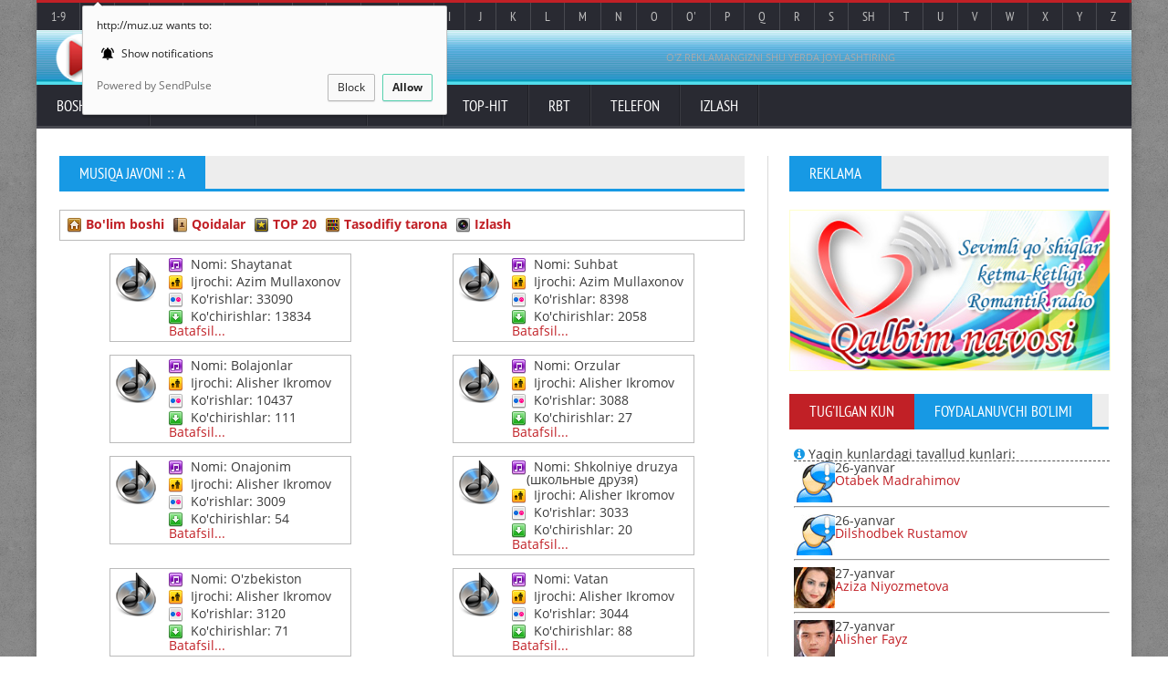

--- FILE ---
content_type: text/html; charset=windows-1251
request_url: http://muz.uz/music/category-2-page-68.html
body_size: 11890
content:
 <!DOCTYPE HTML>
<html>
<!--html lang = "en"-->
	<!-- BEGIN head -->
	<head>
		<title>MUZ.UZ - Musiqa javoni Mp3 kolleksiyasi. Yulduzlar biografiyasi</title>

<meta property="og:title" content="MUZ.UZ - Musiqa javoni Mp3 kolleksiyasi. Yulduzlar biografiyasi">
<meta property="og:type" content="music.song">
<meta property="og:url" content="http://muz.uz//music/category-2-page-68.html">
<meta property="og:image" content="http://muz.uz/uploads/cover.jpg">
<meta property="og:site_name" content="MUZ.UZ - Musiqa javoni Mp3 kolleksiyasi. Yulduzlar biografiyasi">
<meta property="og:description" content="Yangi Uzbek hit MP3 taronalari, bepul yuklab olish, yangilik, klip, biografiya va boshqa qiziqarli malumotlar, uz top xit mp3 ьгяюгя 2021 2022 2023 2024 2025">

<meta http-equiv="Content-Type" content="text/html; charset=windows-1251" >
<meta name="description" content="Yangi Uzbek hit MP3 taronalari, bepul yuklab olish, yangilik, klip, biografiya va boshqa qiziqarli malumotlar, uz top xit mp3 ьгяюгя 2021 2022 2023 2024 2025">
<meta name="keywords" content="mp3, yangi, uzbek, skachat, sound, узбекская, музыка, видео, трейлер, фото, новости, скачать, текст, musiqa, tarona, navo, fonogramma, track, xonanda, video, klip, clip, ashula, audio, treyler, kino, shou, photo, foto, rasm, biznes, yangi, hamdam, sobirov, biografiya, matn, online, radio, tv, tasix, bepul, yangi, ьгяюгя">
<meta name="generator" content="JET MEDIA (http://jetmedia.sheriyat.uz)">
<link rel="search" type="application/opensearchdescription+xml" href="http://muz.uz/engine/opensearch.php" title="MUZ.UZ - Musiqa javoni Mp3 kolleksiyasi. Yulduzlar biografiyasi">
<link rel="canonical" href="http://muz.uz//music/category-2-page-68.html">
<link rel="alternate" type="application/rss+xml" title="MUZ.UZ - Musiqa javoni Mp3 kolleksiyasi. Yulduzlar biografiyasi" href="http://muz.uz/rss.xml">

		<!-- Meta Tags -->
		<meta name="viewport" content="width=device-width, initial-scale=1, maximum-scale=1">

		<!-- Stylesheets -->
		<link type="text/css" rel="stylesheet" href="/templates/muzuz/css/reset.css">
		<link type="text/css" rel="stylesheet" href="/templates/muzuz/css/main-stylesheet.css">
		<link type="text/css" rel="stylesheet" href="/templates/muzuz/css/font-awesome.min.css">
		<!--link type="text/css" rel="stylesheet" href="/templates/muzuz/css/lightbox.css">
		<link type="text/css" rel="stylesheet" href="/templates/muzuz/css/shortcodes.css">
		<link type="text/css" rel="stylesheet" href="/templates/muzuz/css/custom-fonts.css">
		<link type="text/css" rel="stylesheet" href="/templates/muzuz/css/custom-colors.css"-->
		<link type="text/css" rel="stylesheet" href="/templates/muzuz/css/responsive.css">
		<link type="text/css" rel="stylesheet" href="/templates/muzuz/css/engine.css">
		<!--[if lte IE 8]>
		<link type="text/css" rel="stylesheet" href="/templates/muzuz/css/ie-ancient.css">
		<![endif]-->

	<!--[if IE 8]><script src="/templates/muzuz/jscript/html5.js"></script><![endif]-->
	<!--[if lt IE 9]><script src="/templates/muzuz/jscript/html5.js"></script><![endif]-->

	<!-- END head -->

<!-- Yandex.RTB -->
<script>window.yaContextCb=window.yaContextCb||[]</script>
<script src="https://yandex.ru/ads/system/context.js" async></script>
<script charset="UTF-8" src="//cdn.sendpulse.com/js/push/efd73246772e6f311cdf2ec40d282a80_0.js" async></script>
	</head>

	<!-- BEGIN body -->

	<body>
		<!-- BEGIN .boxed -->
		<div class="boxed">
			
			<!-- BEGIN .header -->
			<header class="header">

				<div class="header-topmenu">
					
					<!-- BEGIN .wrapper -->
					<div class="wrapper" style="background:#292a32;">

						<ul class="le-first">
							<li><a href="//muz.uz/1_9.html">1-9</a></li>
							<li><a href="//muz.uz/a.html">A</a></li>
							<li><a href="//muz.uz/b.html">B</a></li>
							<li><a href="//muz.uz/music/category-4.html">C</a></li>
							<li><a href="//muz.uz/ch.html">Ch</a></li>
							<li><a href="//muz.uz/d.html">D</a></li>
							<li><a href="//muz.uz/e.html">E</a></li>
							<li><a href="//muz.uz/f.html">F</a></li>
							<li><a href="//muz.uz/g.html">G</a></li>
							<li><a href="//muz.uz/g_.html">G'</a></li>
							<li><a href="//muz.uz/h.html">H</a></li>
							<li><a href="//muz.uz/i.html">I</a></li>
							<li><a href="//muz.uz/j.html">J</a></li>
							<li><a href="//muz.uz/k.html">K</a></li>
							<li><a href="//muz.uz/l.html">L</a></li>
							<li><a href="//muz.uz/m.html">M</a></li>
							<li><a href="//muz.uz/n.html">N</a></li>
							<li><a href="//muz.uz/o.html">O</a></li>
							<li><a href="//muz.uz/o_.html">O'</a></li>
							<li><a href="//muz.uz/p.html">P</a></li>
							<li><a href="//muz.uz/q.html">Q</a></li>
							<li><a href="//muz.uz/r.html">R</a></li>
							<li><a href="//muz.uz/s.html">S</a></li>
							<li><a href="//muz.uz/sh.html">Sh</a></li>
							<li><a href="//muz.uz/t.html">T</a></li>
							<li><a href="//muz.uz/u.html">U</a></li>
							<li><a href="//muz.uz/v.html">V</a></li>
							<li><a href="//muz.uz/music/category-28.html">W</a></li>
							<li><a href="//muz.uz/x.html">X</a></li>
							<li><a href="//muz.uz/y.html">Y</a></li>
							<li><a href="//muz.uz/z.html">Z</a></li>
						</ul>
						
					<!-- END .wrapper -->
					</div>

				</div>
				
				<!-- BEGIN .wrapper -->
				<div class="wrapper">
					
					<div class="header-block">
						<div class="header-logo">
							<h1><a href="//muz.uz/"><img src="/templates/muzuz/images/header-logo.png" alt="MUZ.UZ - Musiqa javoni" title="MUZ.UZ - Musiqa javoni"></a></h1>
							<!--<h1><a href="index.html">MUZ.UZ</a></h1>-->
						</div>
						<div class="header-banner">
							<!-- Yandex.RTB R-A-12114113-1 -->
<div id="yandex_rtb_R-A-12114113-1"></div>
<script>
window.yaContextCb.push(() => {
    Ya.Context.AdvManager.render({
        "blockId": "R-A-12114113-1",
        "renderTo": "yandex_rtb_R-A-12114113-1"
    })
})
</script>
							<a href="//muz.uz/reklama.html">O'Z REKLAMANGIZNI SHU YERDA JOYLASHTIRING</a>
						</div>
					</div>
					
				<!-- END .wrapper -->
				</div>

				<nav class="main-menu">
					
					<!-- BEGIN .wrapper -->
					<div class="wrapper">
						
						<ul class="menu">
							<li><a href="//muz.uz/">Bosh sahifa</a></li>
							<li><a href="#">Yulduzlar</a>
								<ul class="sub-menu">
									<li><a href="//muz.uz/biography.html">Yulduzlar biografiyasi</a></li>
									<li><a href="//muz.uz/adminnumbers.html">Mashhurlar administratorlari</a></li>
								</ul>
							</li>
							<li><a href="#">Yangiliklar</a>
								<ul class="sub-menu">
									<li><a href="//muz.uz/news/">O'zbek shou-biznesi</a></li>
									<li><a href="//muz.uz/worldnews/">Xorij shou-biznesi</a></li>
									<li><a href="//muz.uz/interview/">Intervyular</a></li>
								</ul>
							</li>
							<li><a href="#">Media</a>
								<ul class="sub-menu">
									<li><a href="//muz.uz/photo/">Fotogalereya</a></li>
									<li><a href="//video.muz.uz/" target="_blank">Video kliplar</a></li>
									<li><a href="//muz.uz/music/random.html">Tasodifiy tarona</a></li>
									<li><a href="//muz.uz/rbt.html">Ring Back Tone</a></li>
									<li><a href="//muz.uz/onlineradiotv.html">Online Radio/TV</a></li>
								</ul>
							</li>
							<li><a href="#">TOP-HIT</a>
								<ul class="sub-menu">
									<li><a href="//muz.uz/hit.html">UZ TOP radio HIT</a></li>
									<li><a href="//muz.uz/eurotop.html">EURO TOP radio HIT</a></li>
									<li><a href="//muz.uz/music/top50.html">UZ TOP MUZ.UZ HIT-50</a></li>
								</ul>
							</li>
							<li><a href="//muz.uz/rbt.html">RBT</a></li>
							<li><a href="//muz.uz/adminnumbers.html">Telefon</a></li>
							<li><a href="//muz.uz/search.html">Izlash</a>
								<ul class="sub-menu">
									<li><a href="//muz.uz/music/search.html">Taronalarni izlash</a></li>
									<li><a href="//muz.uz/?do=search">Yangiliklar, Intervyular bo'limi bo'yicha izlash</a></li>
									<li><a href="//search.muz.uz/" target="_blank">Xorijiy taronalarni izlash va ko'chirib olish</a></li>
								</ul>
							</li>
						</ul>

					<!-- END .wrapper -->
					</div>

				</nav>
				
			<!-- END .header -->
			</header>
			
			<!-- BEGIN .content -->
			<section class="content has-sidebar">
				
				<!-- BEGIN .wrapper -->
				<div class="wrapper">
					
					<div class="main-content">
						
						
							<!--div class="panel"-->
								<span id='dle-info'></span><!--div id='dle-content'-->						<div class="panel">
							<div class="p-title">
								<h2>Musiqa javoni :: A</h2>
							</div>
							<div class="blog-list style-1">
								<div class="item">
									<div>
										<p><style type="text/css">@import url(http://muz.uz/templates/muzuz/mservice/css/styles.css);</style><div class="mservice_categoryblock" style="width:auto;">
<table><tr><td>
<img src="http://muz.uz/templates/muzuz/mservice/images/home.png" style="float: left" border="0" alt="Home">  <a href="http://muz.uz/music/"><b>Bo'lim boshi</b></a>
</td><!--td style="padding-left:10px;">
<img src="http://muz.uz/templates/muzuz/mservice/images/newtrack.png" style="float: left" border="0">  <a href="http://muz.uz/music/addfile.html"><b>Добавить трек</b></a>
</td--><td style="padding-left:10px;">
<img src="http://muz.uz/templates/muzuz/mservice/images/rules.png" style="float: left" border="0" alt="Qoidalar">  <a href="http://muz.uz/music_rules.html"><b>Qoidalar</b></a>
</td><td style="padding-left:10px;">
<img src="http://muz.uz/templates/muzuz/mservice/images/best20.png" style="float: left" border="0" alt="Top 20">  <a href="http://muz.uz/music/best20.html"><b>TOP 20</b></a>
</td><td style="padding-left:10px;">
<img src="http://muz.uz/templates/muzuz/mservice/images/random.png" style="float: left" border="0" alt="Tasodifiy tarona">  <a href="http://muz.uz/music/random.html"><b>Tasodifiy tarona</b></a>
</td><td style="padding-left:10px;">
<img src="http://muz.uz/templates/muzuz/mservice/images/search.png" style="float: left" border="0" alt="Izlash">  <a href="http://muz.uz/music/search.html"><b>Izlash</b></a>
</td></tr></table>
</div><br><script type="text/javascript">
function RateTrack( rate, mid ) {
	var ajax = new dle_ajax();
	ajax.onShow ('');
	var varsString = "go_rate=" + rate;
	ajax.setVar( "mid", mid );
	ajax.setVar( "skin", dle_skin );
	ajax.requestFile = dle_root + "engine/modules/mservice/ajax-rating.php";
	ajax.method = 'GET';
	ajax.element = 'ratig-layer-' + mid;
	ajax.sendAJAX(varsString);
}
//-->
</script>
<table width="100%"><tr><td align="center" valign="top">
<div class="mservice_tracklist">
  <table class="stext">
    <tr>
        <td width="60px"><img src="http://muz.uz/templates/muzuz/mservice/images/audio.png" border="0" style="float: left" alt="Azim Mullaxonov - Shaytanat">

</td>
        <td>
<table>
          <tr> 
            <td width="210"><img src="http://muz.uz/templates/muzuz/mservice/images/category.png" style="float: left" alt="Nomi"> 
                Nomi: Shaytanat</td>
          </tr>
          <tr> 
            <td style="padding-top:3px;"><img src="http://muz.uz/templates/muzuz/mservice/images/artist.png" style="float: left" alt="Ijrochi"> 
                Ijrochi: Azim Mullaxonov</td>
          </tr>
          <tr>
            <td style="padding-top:3px;"><img src="http://muz.uz/templates/muzuz/mservice/images/views.png" style="float: left" alt="Ko'rishlar"> 
                      Ko'rishlar: 33090</td>
          </tr>
          <tr>
            <td style="padding-top:3px;"><img src="http://muz.uz/templates/muzuz/mservice/images/downloads.png" style="float: left" alt="Ko'chirishlar"> 
                      Ko'chirishlar: 13834</td>
          </tr>
          <tr>
            <td><a href="http://muz.uz/music/5342-azim-mullaxonov-shaytanat.html" title="Azim Mullaxonov - Shaytanat">Batafsil...</a></td>
          </tr>
        </table>
</td>
</table>
</div>
</td><td align="center" valign="top">
<div class="mservice_tracklist">
  <table class="stext">
    <tr>
        <td width="60px"><img src="http://muz.uz/templates/muzuz/mservice/images/audio.png" border="0" style="float: left" alt="Azim Mullaxonov - Suhbat">

</td>
        <td>
<table>
          <tr> 
            <td width="210"><img src="http://muz.uz/templates/muzuz/mservice/images/category.png" style="float: left" alt="Nomi"> 
                Nomi: Suhbat</td>
          </tr>
          <tr> 
            <td style="padding-top:3px;"><img src="http://muz.uz/templates/muzuz/mservice/images/artist.png" style="float: left" alt="Ijrochi"> 
                Ijrochi: Azim Mullaxonov</td>
          </tr>
          <tr>
            <td style="padding-top:3px;"><img src="http://muz.uz/templates/muzuz/mservice/images/views.png" style="float: left" alt="Ko'rishlar"> 
                      Ko'rishlar: 8398</td>
          </tr>
          <tr>
            <td style="padding-top:3px;"><img src="http://muz.uz/templates/muzuz/mservice/images/downloads.png" style="float: left" alt="Ko'chirishlar"> 
                      Ko'chirishlar: 2058</td>
          </tr>
          <tr>
            <td><a href="http://muz.uz/music/5344-azim-mullaxonov-suhbat.html" title="Azim Mullaxonov - Suhbat">Batafsil...</a></td>
          </tr>
        </table>
</td>
</table>
</div>
</td></tr><tr><td colspan='2'><br></td></tr><tr><td align="center" valign="top">
<div class="mservice_tracklist">
  <table class="stext">
    <tr>
        <td width="60px"><img src="http://muz.uz/templates/muzuz/mservice/images/audio.png" border="0" style="float: left" alt="Alisher Ikromov - Bolajonlar">

</td>
        <td>
<table>
          <tr> 
            <td width="210"><img src="http://muz.uz/templates/muzuz/mservice/images/category.png" style="float: left" alt="Nomi"> 
                Nomi: Bolajonlar</td>
          </tr>
          <tr> 
            <td style="padding-top:3px;"><img src="http://muz.uz/templates/muzuz/mservice/images/artist.png" style="float: left" alt="Ijrochi"> 
                Ijrochi: Alisher Ikromov</td>
          </tr>
          <tr>
            <td style="padding-top:3px;"><img src="http://muz.uz/templates/muzuz/mservice/images/views.png" style="float: left" alt="Ko'rishlar"> 
                      Ko'rishlar: 10437</td>
          </tr>
          <tr>
            <td style="padding-top:3px;"><img src="http://muz.uz/templates/muzuz/mservice/images/downloads.png" style="float: left" alt="Ko'chirishlar"> 
                      Ko'chirishlar: 111</td>
          </tr>
          <tr>
            <td><a href="http://muz.uz/music/5400-alisher-ikromov-bolajonlar.html" title="Alisher Ikromov - Bolajonlar">Batafsil...</a></td>
          </tr>
        </table>
</td>
</table>
</div>
</td><td align="center" valign="top">
<div class="mservice_tracklist">
  <table class="stext">
    <tr>
        <td width="60px"><img src="http://muz.uz/templates/muzuz/mservice/images/audio.png" border="0" style="float: left" alt="Alisher Ikromov - Orzular ">

</td>
        <td>
<table>
          <tr> 
            <td width="210"><img src="http://muz.uz/templates/muzuz/mservice/images/category.png" style="float: left" alt="Nomi"> 
                Nomi: Orzular </td>
          </tr>
          <tr> 
            <td style="padding-top:3px;"><img src="http://muz.uz/templates/muzuz/mservice/images/artist.png" style="float: left" alt="Ijrochi"> 
                Ijrochi: Alisher Ikromov</td>
          </tr>
          <tr>
            <td style="padding-top:3px;"><img src="http://muz.uz/templates/muzuz/mservice/images/views.png" style="float: left" alt="Ko'rishlar"> 
                      Ko'rishlar: 3088</td>
          </tr>
          <tr>
            <td style="padding-top:3px;"><img src="http://muz.uz/templates/muzuz/mservice/images/downloads.png" style="float: left" alt="Ko'chirishlar"> 
                      Ko'chirishlar: 27</td>
          </tr>
          <tr>
            <td><a href="http://muz.uz/music/5404-alisher-ikromov-orzular.html" title="Alisher Ikromov - Orzular ">Batafsil...</a></td>
          </tr>
        </table>
</td>
</table>
</div>
</td></tr><tr><td colspan='2'><br></td></tr><tr><td align="center" valign="top">
<div class="mservice_tracklist">
  <table class="stext">
    <tr>
        <td width="60px"><img src="http://muz.uz/templates/muzuz/mservice/images/audio.png" border="0" style="float: left" alt="Alisher Ikromov - Onajonim">

</td>
        <td>
<table>
          <tr> 
            <td width="210"><img src="http://muz.uz/templates/muzuz/mservice/images/category.png" style="float: left" alt="Nomi"> 
                Nomi: Onajonim</td>
          </tr>
          <tr> 
            <td style="padding-top:3px;"><img src="http://muz.uz/templates/muzuz/mservice/images/artist.png" style="float: left" alt="Ijrochi"> 
                Ijrochi: Alisher Ikromov</td>
          </tr>
          <tr>
            <td style="padding-top:3px;"><img src="http://muz.uz/templates/muzuz/mservice/images/views.png" style="float: left" alt="Ko'rishlar"> 
                      Ko'rishlar: 3009</td>
          </tr>
          <tr>
            <td style="padding-top:3px;"><img src="http://muz.uz/templates/muzuz/mservice/images/downloads.png" style="float: left" alt="Ko'chirishlar"> 
                      Ko'chirishlar: 54</td>
          </tr>
          <tr>
            <td><a href="http://muz.uz/music/5405-alisher-ikromov-onajonim.html" title="Alisher Ikromov - Onajonim">Batafsil...</a></td>
          </tr>
        </table>
</td>
</table>
</div>
</td><td align="center" valign="top">
<div class="mservice_tracklist">
  <table class="stext">
    <tr>
        <td width="60px"><img src="http://muz.uz/templates/muzuz/mservice/images/audio.png" border="0" style="float: left" alt="Alisher Ikromov - Shkolniye druzya (школьные друзя)">

</td>
        <td>
<table>
          <tr> 
            <td width="210"><img src="http://muz.uz/templates/muzuz/mservice/images/category.png" style="float: left" alt="Nomi"> 
                Nomi: Shkolniye druzya (школьные друзя)</td>
          </tr>
          <tr> 
            <td style="padding-top:3px;"><img src="http://muz.uz/templates/muzuz/mservice/images/artist.png" style="float: left" alt="Ijrochi"> 
                Ijrochi: Alisher Ikromov</td>
          </tr>
          <tr>
            <td style="padding-top:3px;"><img src="http://muz.uz/templates/muzuz/mservice/images/views.png" style="float: left" alt="Ko'rishlar"> 
                      Ko'rishlar: 3033</td>
          </tr>
          <tr>
            <td style="padding-top:3px;"><img src="http://muz.uz/templates/muzuz/mservice/images/downloads.png" style="float: left" alt="Ko'chirishlar"> 
                      Ko'chirishlar: 20</td>
          </tr>
          <tr>
            <td><a href="http://muz.uz/music/5408-alisher-ikromov-shkolniye-druzya-shkolnye-druzya.html" title="Alisher Ikromov - Shkolniye druzya (школьные друзя)">Batafsil...</a></td>
          </tr>
        </table>
</td>
</table>
</div>
</td></tr><tr><td colspan='2'><br></td></tr><tr><td align="center" valign="top">
<div class="mservice_tracklist">
  <table class="stext">
    <tr>
        <td width="60px"><img src="http://muz.uz/templates/muzuz/mservice/images/audio.png" border="0" style="float: left" alt="Alisher Ikromov - O'zbekiston">

</td>
        <td>
<table>
          <tr> 
            <td width="210"><img src="http://muz.uz/templates/muzuz/mservice/images/category.png" style="float: left" alt="Nomi"> 
                Nomi: O'zbekiston</td>
          </tr>
          <tr> 
            <td style="padding-top:3px;"><img src="http://muz.uz/templates/muzuz/mservice/images/artist.png" style="float: left" alt="Ijrochi"> 
                Ijrochi: Alisher Ikromov</td>
          </tr>
          <tr>
            <td style="padding-top:3px;"><img src="http://muz.uz/templates/muzuz/mservice/images/views.png" style="float: left" alt="Ko'rishlar"> 
                      Ko'rishlar: 3120</td>
          </tr>
          <tr>
            <td style="padding-top:3px;"><img src="http://muz.uz/templates/muzuz/mservice/images/downloads.png" style="float: left" alt="Ko'chirishlar"> 
                      Ko'chirishlar: 71</td>
          </tr>
          <tr>
            <td><a href="http://muz.uz/music/5409-alisher-ikromov-ozbekiston.html" title="Alisher Ikromov - O'zbekiston">Batafsil...</a></td>
          </tr>
        </table>
</td>
</table>
</div>
</td><td align="center" valign="top">
<div class="mservice_tracklist">
  <table class="stext">
    <tr>
        <td width="60px"><img src="http://muz.uz/templates/muzuz/mservice/images/audio.png" border="0" style="float: left" alt="Alisher Ikromov - Vatan ">

</td>
        <td>
<table>
          <tr> 
            <td width="210"><img src="http://muz.uz/templates/muzuz/mservice/images/category.png" style="float: left" alt="Nomi"> 
                Nomi: Vatan </td>
          </tr>
          <tr> 
            <td style="padding-top:3px;"><img src="http://muz.uz/templates/muzuz/mservice/images/artist.png" style="float: left" alt="Ijrochi"> 
                Ijrochi: Alisher Ikromov</td>
          </tr>
          <tr>
            <td style="padding-top:3px;"><img src="http://muz.uz/templates/muzuz/mservice/images/views.png" style="float: left" alt="Ko'rishlar"> 
                      Ko'rishlar: 3044</td>
          </tr>
          <tr>
            <td style="padding-top:3px;"><img src="http://muz.uz/templates/muzuz/mservice/images/downloads.png" style="float: left" alt="Ko'chirishlar"> 
                      Ko'chirishlar: 88</td>
          </tr>
          <tr>
            <td><a href="http://muz.uz/music/5412-alisher-ikromov-vatan.html" title="Alisher Ikromov - Vatan ">Batafsil...</a></td>
          </tr>
        </table>
</td>
</table>
</div>
</td></tr><tr><td colspan='2'><br></td></tr><tr><td align="center" valign="top">
<div class="mservice_tracklist">
  <table class="stext">
    <tr>
        <td width="60px"><img src="http://muz.uz/templates/muzuz/mservice/images/audio.png" border="0" style="float: left" alt="Askar Madamin - Aylanaman">

</td>
        <td>
<table>
          <tr> 
            <td width="210"><img src="http://muz.uz/templates/muzuz/mservice/images/category.png" style="float: left" alt="Nomi"> 
                Nomi: Aylanaman</td>
          </tr>
          <tr> 
            <td style="padding-top:3px;"><img src="http://muz.uz/templates/muzuz/mservice/images/artist.png" style="float: left" alt="Ijrochi"> 
                Ijrochi: Askar Madamin</td>
          </tr>
          <tr>
            <td style="padding-top:3px;"><img src="http://muz.uz/templates/muzuz/mservice/images/views.png" style="float: left" alt="Ko'rishlar"> 
                      Ko'rishlar: 3516</td>
          </tr>
          <tr>
            <td style="padding-top:3px;"><img src="http://muz.uz/templates/muzuz/mservice/images/downloads.png" style="float: left" alt="Ko'chirishlar"> 
                      Ko'chirishlar: 72</td>
          </tr>
          <tr>
            <td><a href="http://muz.uz/music/5612-askar-madamin-aylanaman.html" title="Askar Madamin - Aylanaman">Batafsil...</a></td>
          </tr>
        </table>
</td>
</table>
</div>
</td><td align="center" valign="top">
<div class="mservice_tracklist">
  <table class="stext">
    <tr>
        <td width="60px"><img src="http://muz.uz/templates/muzuz/mservice/images/audio.png" border="0" style="float: left" alt="Askar Madamin - Mini miniyubka">

</td>
        <td>
<table>
          <tr> 
            <td width="210"><img src="http://muz.uz/templates/muzuz/mservice/images/category.png" style="float: left" alt="Nomi"> 
                Nomi: Mini miniyubka</td>
          </tr>
          <tr> 
            <td style="padding-top:3px;"><img src="http://muz.uz/templates/muzuz/mservice/images/artist.png" style="float: left" alt="Ijrochi"> 
                Ijrochi: Askar Madamin</td>
          </tr>
          <tr>
            <td style="padding-top:3px;"><img src="http://muz.uz/templates/muzuz/mservice/images/views.png" style="float: left" alt="Ko'rishlar"> 
                      Ko'rishlar: 3588</td>
          </tr>
          <tr>
            <td style="padding-top:3px;"><img src="http://muz.uz/templates/muzuz/mservice/images/downloads.png" style="float: left" alt="Ko'chirishlar"> 
                      Ko'chirishlar: 58</td>
          </tr>
          <tr>
            <td><a href="http://muz.uz/music/5613-askar-madamin-mini-miniyubka.html" title="Askar Madamin - Mini miniyubka">Batafsil...</a></td>
          </tr>
        </table>
</td>
</table>
</div>
</td></tr><tr><td colspan='2'><br></td></tr><tr><td align="center" valign="top">
<div class="mservice_tracklist">
  <table class="stext">
    <tr>
        <td width="60px"><img src="http://muz.uz/templates/muzuz/mservice/images/audio.png" border="0" style="float: left" alt="Askar Madamin - Siganko">

</td>
        <td>
<table>
          <tr> 
            <td width="210"><img src="http://muz.uz/templates/muzuz/mservice/images/category.png" style="float: left" alt="Nomi"> 
                Nomi: Siganko</td>
          </tr>
          <tr> 
            <td style="padding-top:3px;"><img src="http://muz.uz/templates/muzuz/mservice/images/artist.png" style="float: left" alt="Ijrochi"> 
                Ijrochi: Askar Madamin</td>
          </tr>
          <tr>
            <td style="padding-top:3px;"><img src="http://muz.uz/templates/muzuz/mservice/images/views.png" style="float: left" alt="Ko'rishlar"> 
                      Ko'rishlar: 3457</td>
          </tr>
          <tr>
            <td style="padding-top:3px;"><img src="http://muz.uz/templates/muzuz/mservice/images/downloads.png" style="float: left" alt="Ko'chirishlar"> 
                      Ko'chirishlar: 50</td>
          </tr>
          <tr>
            <td><a href="http://muz.uz/music/5614-askar-madamin-siganko.html" title="Askar Madamin - Siganko">Batafsil...</a></td>
          </tr>
        </table>
</td>
</table>
</div>
</td><td align="center" valign="top">
<div class="mservice_tracklist">
  <table class="stext">
    <tr>
        <td width="60px"><img src="http://muz.uz/templates/muzuz/mservice/images/audio.png" border="0" style="float: left" alt="Askar Madamin - Oq qushginam">

</td>
        <td>
<table>
          <tr> 
            <td width="210"><img src="http://muz.uz/templates/muzuz/mservice/images/category.png" style="float: left" alt="Nomi"> 
                Nomi: Oq qushginam</td>
          </tr>
          <tr> 
            <td style="padding-top:3px;"><img src="http://muz.uz/templates/muzuz/mservice/images/artist.png" style="float: left" alt="Ijrochi"> 
                Ijrochi: Askar Madamin</td>
          </tr>
          <tr>
            <td style="padding-top:3px;"><img src="http://muz.uz/templates/muzuz/mservice/images/views.png" style="float: left" alt="Ko'rishlar"> 
                      Ko'rishlar: 3968</td>
          </tr>
          <tr>
            <td style="padding-top:3px;"><img src="http://muz.uz/templates/muzuz/mservice/images/downloads.png" style="float: left" alt="Ko'chirishlar"> 
                      Ko'chirishlar: 57</td>
          </tr>
          <tr>
            <td><a href="http://muz.uz/music/5615-askar-madamin-oq-qushginam.html" title="Askar Madamin - Oq qushginam">Batafsil...</a></td>
          </tr>
        </table>
</td>
</table>
</div>
</td></tr><tr><td colspan='2'><br></td></tr><tr><td align="center" valign="top">
<div class="mservice_tracklist">
  <table class="stext">
    <tr>
        <td width="60px"><img src="http://muz.uz/templates/muzuz/mservice/images/audio.png" border="0" style="float: left" alt="Askar Madamin - To'y">

</td>
        <td>
<table>
          <tr> 
            <td width="210"><img src="http://muz.uz/templates/muzuz/mservice/images/category.png" style="float: left" alt="Nomi"> 
                Nomi: To'y</td>
          </tr>
          <tr> 
            <td style="padding-top:3px;"><img src="http://muz.uz/templates/muzuz/mservice/images/artist.png" style="float: left" alt="Ijrochi"> 
                Ijrochi: Askar Madamin</td>
          </tr>
          <tr>
            <td style="padding-top:3px;"><img src="http://muz.uz/templates/muzuz/mservice/images/views.png" style="float: left" alt="Ko'rishlar"> 
                      Ko'rishlar: 3387</td>
          </tr>
          <tr>
            <td style="padding-top:3px;"><img src="http://muz.uz/templates/muzuz/mservice/images/downloads.png" style="float: left" alt="Ko'chirishlar"> 
                      Ko'chirishlar: 30</td>
          </tr>
          <tr>
            <td><a href="http://muz.uz/music/5616-askar-madamin-toy.html" title="Askar Madamin - To'y">Batafsil...</a></td>
          </tr>
        </table>
</td>
</table>
</div>
</td><td align="center" valign="top">
<div class="mservice_tracklist">
  <table class="stext">
    <tr>
        <td width="60px"><img src="http://muz.uz/templates/muzuz/mservice/images/audio.png" border="0" style="float: left" alt="Askar Madamin - Turk">

</td>
        <td>
<table>
          <tr> 
            <td width="210"><img src="http://muz.uz/templates/muzuz/mservice/images/category.png" style="float: left" alt="Nomi"> 
                Nomi: Turk</td>
          </tr>
          <tr> 
            <td style="padding-top:3px;"><img src="http://muz.uz/templates/muzuz/mservice/images/artist.png" style="float: left" alt="Ijrochi"> 
                Ijrochi: Askar Madamin</td>
          </tr>
          <tr>
            <td style="padding-top:3px;"><img src="http://muz.uz/templates/muzuz/mservice/images/views.png" style="float: left" alt="Ko'rishlar"> 
                      Ko'rishlar: 4782</td>
          </tr>
          <tr>
            <td style="padding-top:3px;"><img src="http://muz.uz/templates/muzuz/mservice/images/downloads.png" style="float: left" alt="Ko'chirishlar"> 
                      Ko'chirishlar: 99</td>
          </tr>
          <tr>
            <td><a href="http://muz.uz/music/5617-askar-madamin-turk.html" title="Askar Madamin - Turk">Batafsil...</a></td>
          </tr>
        </table>
</td>
</table>
</div>
</td></tr><tr></tr></table><br><div class="navigation" align="center" style="margin-bottom:10px; margin-top:10px;"> <a href="http://muz.uz/music/category-2-page-67.html">Avvalgi</a> <a href='http://muz.uz/music/category-2-page-1.html'>1</a> <a href='http://muz.uz/music/category-2-page-2.html'>2</a> <a href='http://muz.uz/music/category-2-page-3.html'>3</a> <a href='http://muz.uz/music/category-2-page-4.html'>4</a> <a href='http://muz.uz/music/category-2-page-5.html'>5</a> <a href='http://muz.uz/music/category-2-page-6.html'>6</a> <a href='http://muz.uz/music/category-2-page-7.html'>7</a> <a href='http://muz.uz/music/category-2-page-8.html'>8</a> <a href='http://muz.uz/music/category-2-page-9.html'>9</a> <a href='http://muz.uz/music/category-2-page-10.html'>10</a> <a href='http://muz.uz/music/category-2-page-11.html'>11</a> <a href='http://muz.uz/music/category-2-page-12.html'>12</a> <a href='http://muz.uz/music/category-2-page-13.html'>13</a> <a href='http://muz.uz/music/category-2-page-14.html'>14</a> <a href='http://muz.uz/music/category-2-page-15.html'>15</a> <a href='http://muz.uz/music/category-2-page-16.html'>16</a> <a href='http://muz.uz/music/category-2-page-17.html'>17</a> <a href='http://muz.uz/music/category-2-page-18.html'>18</a> <a href='http://muz.uz/music/category-2-page-19.html'>19</a> <a href='http://muz.uz/music/category-2-page-20.html'>20</a> <a href='http://muz.uz/music/category-2-page-21.html'>21</a> <a href='http://muz.uz/music/category-2-page-22.html'>22</a> <a href='http://muz.uz/music/category-2-page-23.html'>23</a> <a href='http://muz.uz/music/category-2-page-24.html'>24</a> <a href='http://muz.uz/music/category-2-page-25.html'>25</a> <a href='http://muz.uz/music/category-2-page-26.html'>26</a> <a href='http://muz.uz/music/category-2-page-27.html'>27</a> <a href='http://muz.uz/music/category-2-page-28.html'>28</a> <a href='http://muz.uz/music/category-2-page-29.html'>29</a> <a href='http://muz.uz/music/category-2-page-30.html'>30</a> <a href='http://muz.uz/music/category-2-page-31.html'>31</a> <a href='http://muz.uz/music/category-2-page-32.html'>32</a> <a href='http://muz.uz/music/category-2-page-33.html'>33</a> <a href='http://muz.uz/music/category-2-page-34.html'>34</a> <a href='http://muz.uz/music/category-2-page-35.html'>35</a> <a href='http://muz.uz/music/category-2-page-36.html'>36</a> <a href='http://muz.uz/music/category-2-page-37.html'>37</a> <a href='http://muz.uz/music/category-2-page-38.html'>38</a> <a href='http://muz.uz/music/category-2-page-39.html'>39</a> <a href='http://muz.uz/music/category-2-page-40.html'>40</a> <a href='http://muz.uz/music/category-2-page-41.html'>41</a> <a href='http://muz.uz/music/category-2-page-42.html'>42</a> <a href='http://muz.uz/music/category-2-page-43.html'>43</a> <a href='http://muz.uz/music/category-2-page-44.html'>44</a> <a href='http://muz.uz/music/category-2-page-45.html'>45</a> <a href='http://muz.uz/music/category-2-page-46.html'>46</a> <a href='http://muz.uz/music/category-2-page-47.html'>47</a> <a href='http://muz.uz/music/category-2-page-48.html'>48</a> <a href='http://muz.uz/music/category-2-page-49.html'>49</a> <a href='http://muz.uz/music/category-2-page-50.html'>50</a> <a href='http://muz.uz/music/category-2-page-51.html'>51</a> <a href='http://muz.uz/music/category-2-page-52.html'>52</a> <a href='http://muz.uz/music/category-2-page-53.html'>53</a> <a href='http://muz.uz/music/category-2-page-54.html'>54</a> <a href='http://muz.uz/music/category-2-page-55.html'>55</a> <a href='http://muz.uz/music/category-2-page-56.html'>56</a> <a href='http://muz.uz/music/category-2-page-57.html'>57</a> <a href='http://muz.uz/music/category-2-page-58.html'>58</a> <a href='http://muz.uz/music/category-2-page-59.html'>59</a> <a href='http://muz.uz/music/category-2-page-60.html'>60</a> <a href='http://muz.uz/music/category-2-page-61.html'>61</a> <a href='http://muz.uz/music/category-2-page-62.html'>62</a> <a href='http://muz.uz/music/category-2-page-63.html'>63</a> <a href='http://muz.uz/music/category-2-page-64.html'>64</a> <a href='http://muz.uz/music/category-2-page-65.html'>65</a> <a href='http://muz.uz/music/category-2-page-66.html'>66</a> <a href='http://muz.uz/music/category-2-page-67.html'>67</a> <span>68</span> <a href='http://muz.uz/music/category-2-page-69.html'>69</a> <a href='http://muz.uz/music/category-2-page-70.html'>70</a> <a href='http://muz.uz/music/category-2-page-71.html'>71</a> <a href='http://muz.uz/music/category-2-page-72.html'>72</a> <a href='http://muz.uz/music/category-2-page-73.html'>73</a> <a href='http://muz.uz/music/category-2-page-74.html'>74</a> <a href='http://muz.uz/music/category-2-page-75.html'>75</a> <a href='http://muz.uz/music/category-2-page-76.html'>76</a> <a href='http://muz.uz/music/category-2-page-77.html'>77</a> <a href='http://muz.uz/music/category-2-page-78.html'>78</a> <a href='http://muz.uz/music/category-2-page-79.html'>79</a> <a href='http://muz.uz/music/category-2-page-80.html'>80</a> <a href='http://muz.uz/music/category-2-page-81.html'>81</a> <a href='http://muz.uz/music/category-2-page-82.html'>82</a> <a href='http://muz.uz/music/category-2-page-83.html'>83</a> <a href='http://muz.uz/music/category-2-page-84.html'>84</a> <a href='http://muz.uz/music/category-2-page-85.html'>85</a> <a href='http://muz.uz/music/category-2-page-86.html'>86</a> <a href='http://muz.uz/music/category-2-page-87.html'>87</a> <a href='http://muz.uz/music/category-2-page-88.html'>88</a> <a href='http://muz.uz/music/category-2-page-89.html'>89</a> <a href='http://muz.uz/music/category-2-page-90.html'>90</a> <a href='http://muz.uz/music/category-2-page-91.html'>91</a> <a href='http://muz.uz/music/category-2-page-92.html'>92</a> <a href='http://muz.uz/music/category-2-page-93.html'>93</a> <a href='http://muz.uz/music/category-2-page-94.html'>94</a> <a href='http://muz.uz/music/category-2-page-95.html'>95</a> <a href='http://muz.uz/music/category-2-page-96.html'>96</a> <a href='http://muz.uz/music/category-2-page-97.html'>97</a> <a href='http://muz.uz/music/category-2-page-98.html'>98</a> <a href='http://muz.uz/music/category-2-page-99.html'>99</a> <a href='http://muz.uz/music/category-2-page-100.html'>100</a> <a href='http://muz.uz/music/category-2-page-101.html'>101</a> <a href='http://muz.uz/music/category-2-page-102.html'>102</a> <a href='http://muz.uz/music/category-2-page-103.html'>103</a> <a href='http://muz.uz/music/category-2-page-104.html'>104</a> <a href='http://muz.uz/music/category-2-page-105.html'>105</a> <a href='http://muz.uz/music/category-2-page-106.html'>106</a> <a href='http://muz.uz/music/category-2-page-107.html'>107</a> <a href='http://muz.uz/music/category-2-page-108.html'>108</a> <a href='http://muz.uz/music/category-2-page-109.html'>109</a> <a href='http://muz.uz/music/category-2-page-110.html'>110</a> <a href='http://muz.uz/music/category-2-page-111.html'>111</a> <a href='http://muz.uz/music/category-2-page-112.html'>112</a> <a href='http://muz.uz/music/category-2-page-113.html'>113</a> <a href='http://muz.uz/music/category-2-page-114.html'>114</a> <a href='http://muz.uz/music/category-2-page-115.html'>115</a> <a href='http://muz.uz/music/category-2-page-116.html'>116</a> <a href='http://muz.uz/music/category-2-page-117.html'>117</a> <a href='http://muz.uz/music/category-2-page-118.html'>118</a> <a href='http://muz.uz/music/category-2-page-119.html'>119</a> <a href='http://muz.uz/music/category-2-page-120.html'>120</a> <a href='http://muz.uz/music/category-2-page-121.html'>121</a> <a href='http://muz.uz/music/category-2-page-122.html'>122</a> <a href='http://muz.uz/music/category-2-page-123.html'>123</a> <a href='http://muz.uz/music/category-2-page-124.html'>124</a> <a href='http://muz.uz/music/category-2-page-125.html'>125</a> <a href='http://muz.uz/music/category-2-page-126.html'>126</a> <a href='http://muz.uz/music/category-2-page-127.html'>127</a> <a href='http://muz.uz/music/category-2-page-128.html'>128</a> <a href='http://muz.uz/music/category-2-page-129.html'>129</a> <a href='http://muz.uz/music/category-2-page-130.html'>130</a> <a href='http://muz.uz/music/category-2-page-131.html'>131</a> <a href='http://muz.uz/music/category-2-page-132.html'>132</a> <a href='http://muz.uz/music/category-2-page-133.html'>133</a> <a href='http://muz.uz/music/category-2-page-134.html'>134</a> <a href='http://muz.uz/music/category-2-page-135.html'>135</a> <a href='http://muz.uz/music/category-2-page-136.html'>136</a> <a href='http://muz.uz/music/category-2-page-137.html'>137</a> <a href='http://muz.uz/music/category-2-page-138.html'>138</a> <a href='http://muz.uz/music/category-2-page-139.html'>139</a> <a href='http://muz.uz/music/category-2-page-140.html'>140</a> <a href='http://muz.uz/music/category-2-page-141.html'>141</a> <a href='http://muz.uz/music/category-2-page-142.html'>142</a> <a href='http://muz.uz/music/category-2-page-143.html'>143</a> <a href='http://muz.uz/music/category-2-page-144.html'>144</a> <a href='http://muz.uz/music/category-2-page-145.html'>145</a> <a href='http://muz.uz/music/category-2-page-146.html'>146</a> <a href='http://muz.uz/music/category-2-page-147.html'>147</a> <a href='http://muz.uz/music/category-2-page-148.html'>148</a> <a href='http://muz.uz/music/category-2-page-149.html'>149</a> <a href='http://muz.uz/music/category-2-page-150.html'>150</a> <a href='http://muz.uz/music/category-2-page-151.html'>151</a> <a href='http://muz.uz/music/category-2-page-152.html'>152</a> <a href='http://muz.uz/music/category-2-page-153.html'>153</a> <a href='http://muz.uz/music/category-2-page-154.html'>154</a> <a href='http://muz.uz/music/category-2-page-155.html'>155</a> <a href='http://muz.uz/music/category-2-page-156.html'>156</a> <a href='http://muz.uz/music/category-2-page-157.html'>157</a> <a href='http://muz.uz/music/category-2-page-158.html'>158</a> <a href='http://muz.uz/music/category-2-page-159.html'>159</a> <a href='http://muz.uz/music/category-2-page-160.html'>160</a> <a href='http://muz.uz/music/category-2-page-161.html'>161</a> <a href='http://muz.uz/music/category-2-page-162.html'>162</a> <a href='http://muz.uz/music/category-2-page-163.html'>163</a> <a href='http://muz.uz/music/category-2-page-164.html'>164</a> <a href='http://muz.uz/music/category-2-page-165.html'>165</a> <a href='http://muz.uz/music/category-2-page-166.html'>166</a> <a href='http://muz.uz/music/category-2-page-167.html'>167</a> <a href='http://muz.uz/music/category-2-page-168.html'>168</a> <a href='http://muz.uz/music/category-2-page-169.html'>169</a> <a href='http://muz.uz/music/category-2-page-170.html'>170</a> <a href='http://muz.uz/music/category-2-page-171.html'>171</a> <a href='http://muz.uz/music/category-2-page-172.html'>172</a> <a href='http://muz.uz/music/category-2-page-173.html'>173</a> <a href='http://muz.uz/music/category-2-page-174.html'>174</a> <a href='http://muz.uz/music/category-2-page-175.html'>175</a> <a href='http://muz.uz/music/category-2-page-176.html'>176</a> <a href='http://muz.uz/music/category-2-page-177.html'>177</a> <a href='http://muz.uz/music/category-2-page-178.html'>178</a> <a href='http://muz.uz/music/category-2-page-179.html'>179</a> <a href='http://muz.uz/music/category-2-page-180.html'>180</a> <a href='http://muz.uz/music/category-2-page-181.html'>181</a> <a href='http://muz.uz/music/category-2-page-182.html'>182</a> <a href='http://muz.uz/music/category-2-page-183.html'>183</a> <a href='http://muz.uz/music/category-2-page-184.html'>184</a> <a href='http://muz.uz/music/category-2-page-185.html'>185</a> <a href='http://muz.uz/music/category-2-page-186.html'>186</a> <a href='http://muz.uz/music/category-2-page-187.html'>187</a> <a href='http://muz.uz/music/category-2-page-188.html'>188</a> <a href='http://muz.uz/music/category-2-page-189.html'>189</a> <a href='http://muz.uz/music/category-2-page-190.html'>190</a> <a href='http://muz.uz/music/category-2-page-191.html'>191</a> <a href='http://muz.uz/music/category-2-page-192.html'>192</a> <a href='http://muz.uz/music/category-2-page-193.html'>193</a> <a href='http://muz.uz/music/category-2-page-194.html'>194</a> <a href='http://muz.uz/music/category-2-page-195.html'>195</a> <a href='http://muz.uz/music/category-2-page-196.html'>196</a> <a href='http://muz.uz/music/category-2-page-197.html'>197</a> <a href='http://muz.uz/music/category-2-page-198.html'>198</a> <a href='http://muz.uz/music/category-2-page-199.html'>199</a> <a href='http://muz.uz/music/category-2-page-200.html'>200</a> <a href='http://muz.uz/music/category-2-page-201.html'>201</a> <a href='http://muz.uz/music/category-2-page-202.html'>202</a> <a href='http://muz.uz/music/category-2-page-203.html'>203</a> <a href='http://muz.uz/music/category-2-page-204.html'>204</a> <a href='http://muz.uz/music/category-2-page-205.html'>205</a> <a href='http://muz.uz/music/category-2-page-206.html'>206</a> <a href='http://muz.uz/music/category-2-page-207.html'>207</a> <a href='http://muz.uz/music/category-2-page-208.html'>208</a> <a href='http://muz.uz/music/category-2-page-209.html'>209</a> <a href='http://muz.uz/music/category-2-page-210.html'>210</a> <a href='http://muz.uz/music/category-2-page-211.html'>211</a> <a href='http://muz.uz/music/category-2-page-212.html'>212</a> <a href='http://muz.uz/music/category-2-page-213.html'>213</a> <a href='http://muz.uz/music/category-2-page-214.html'>214</a> <a href='http://muz.uz/music/category-2-page-215.html'>215</a> <a href='http://muz.uz/music/category-2-page-216.html'>216</a>  <a href="http://muz.uz/music/category-2-page-69.html">Keyingi</a></div></p>
									</div>
								</div>
							</div>
						</div>
<!--/div-->
							<!--/div-->
						
						<div style="text-align: center;"><a href='' id="lnk1" target="_blank"><img id="baner1" alt="Reklama" src="&nbsp;" style="border: 1px solid #FFFFCC "></a>
<script type="text/javascript">
var banerURL = new Array('http://muz.uz/uploads/pr/jetmediauz.jpg','http://muz.uz/uploads/pr/donate.jpg');
var siteURL = new Array('http://jetmedia.uz','https://tirikchilik.uz/muzuz');
var n1 = Math.round(Math.random() * (banerURL.length-1));
document.getElementById('baner1').src = banerURL[n1];
document.getElementById('lnk1').href = siteURL[n1];
</script>


<script async src="https://pagead2.googlesyndication.com/pagead/js/adsbygoogle.js?client=ca-pub-2484768597530892"
     crossorigin="anonymous"></script>
<!-- MuzuzApp -->
<ins class="adsbygoogle"
     style="display:block"
     data-ad-client="ca-pub-2484768597530892"
     data-ad-slot="1663382735"
     data-ad-format="auto"
     data-full-width-responsive="true"></ins>
<script>
     (adsbygoogle = window.adsbygoogle || []).push({});
</script>
							<!--/templates/muzuz/images/no-banner-728x90.jpg-->
							<a href="//muz.uz/reklama.html">O'Z REKLAMANGIZNI SHU YERDA JOYLASHTIRING</a> <br>
						</div>

					</div>
					
					<aside id="sidebar">
						
						<!-- BEGIN .widget -->
						<div class="widget">
							<div class="w-title">
								<h3>Reklama</h3>
							</div>
							<div style="text-align: center;">

<a href='' id="lnk5" target="_blank"><img id="baner5" alt="Reklama" src="&nbsp;" style="border: 1px solid #FFFFCC "></a>
<script language="javascript">
var banerURL = new Array('http://muz.uz/uploads/pr/telegram.jpg','http://muz.uz/uploads/pr/qalbimnavosi.jpg','http://muz.uz/uploads/pr/telegrambot.jpg');
var siteURL = new Array('https://t.me/muzuzinfo','http://qalbimnavosi.uz','https://t.me/muzuzbot');
var n1 = Math.round(Math.random() * (banerURL.length-1));
document.getElementById('baner5').src = banerURL[n1];
document.getElementById('lnk5').href = siteURL[n1];
</script>
</div>
						<!-- END .widget -->
						</div>
						
						<!-- BEGIN .widget -->
						<div class="widget">
							<div class="w-title tab-a">
								<h3>Tug'ilgan kun</h3><h3>Foydalanuvchi bo'limi</h3>
							</div>
							<div class="tab-d">

								<!-- First Tab -->
								<div class="article-list">
									<div class="item">
										 <table style='margin: 5px; width: 99%; border-collapse: collapse' cellpadding=10><tbody><tr><td><i class='fa fa-info-circle' style='color:#1799e4;'></i> Yaqin kunlardagi tavallud kunlari:<div style='border-bottom: #515151 1px dashed'></div><img src="http://muz.uz/dat_holidays/noavatar.jpg" style="float: left" alt="Holidays">26-yanvar<br><a href="#">Otabek Madrahimov</a><br><br><hr><img src="http://muz.uz/dat_holidays/noavatar.jpg" style="float: left" alt="Holidays">26-yanvar<br><a href="#">Dilshodbek Rustamov</a><br><br><hr><img src="http://muz.uz/dat_holidays/azizaniyozmetova.jpg" style="float: left" alt="Holidays">27-yanvar<br><a href="http://muz.uz/content/xonandalar/aziza-niyozmetova.html">Aziza Niyozmetova</a><br><br><hr><img src="http://muz.uz/dat_holidays/alisherfayz.jpg" style="float: left" alt="Holidays">27-yanvar<br><a href="http://muz.uz/content/xonandalar/alisher-fayz.html">Alisher Fayz</a><br><br><hr></td></tr></tbody></table>
									</div>

								</div>

								<!-- Second Tab -->
								<div class="article-list">
									<div class="item">
										 			<form method="post" onsubmit="javascript:showBusyLayer()">
              <table width="16" class="stext">
                <tr align="left" valign="middle">
                  <td width="58" height="25" align="right" style="color: #3399FF;">Login: </td>
                  <td height="25" align="right"><input type="text" name="login_name" style="width:101px; height:20px; font-family:tahoma; font-size:11px; border:1px solid #E0E0E0 "></td>
                </tr>
                <tr align="left" valign="middle">
                  <td width="58" height="25" align="right" style="color: #3399FF;">Parol: </td>
                  <td height="25" align="right"><input type="password" name="login_password" style="width:101px; height:20px; font-family:tahoma; font-size:11px; border:1px solid #E0E0E0 "></td>
                </tr>
                <tr align="left" valign="middle">
                  <td width="58" height="25" align="right">&nbsp;</td>
                  <td height="25" align="right"><div style="padding-top:0px; padding-left:0px;">
                    <input type="submit" class="bbcodes_poll" value="Kirish">
			<input name="login" type="hidden" id="login" value="submit"></div>
                    </td>
                </tr>
              </table></form>
              <a href="http://muz.uz/index.php?do=register" style="color: #3399FF;">Ro'yhatdan o'tish!</a><br><a href="http://muz.uz/index.php?do=lostpassword" style="color: #3399FF;">Parolni unutdim...</a> <!--a href="http://muz.uz/index.php?do=faq" target="_blank">[?]</a-->
									</div>
								</div>

							</div>
						<!-- END .widget -->
						</div>

						<!-- BEGIN .widget -->
						<div class="widget">
							<div class="w-title">
								<h3>Reklama</h3>
							</div>
							<div class="banner">
								<a href="//muz.uz/reklama.html" class="upper-title">Reklamangizni joylashtiring<i class="fa fa-caret-down"></i></a>
								<a href="#" target="_blank"><script type='text/javascript'><!--//<![CDATA[
   var m3_u = (location.protocol=='https:'?'https://adv.muz.uz/www/delivery/ajs.php':'http://adv.muz.uz/www/delivery/ajs.php');
   var m3_r = Math.floor(Math.random()*99999999999);
   if (!document.MAX_used) document.MAX_used = ',';
   document.write ("<scr"+"ipt type='text/javascript' src='"+m3_u);
   document.write ("?campaignid=6");
   document.write ('&amp;cb=' + m3_r);
   if (document.MAX_used != ',') document.write ("&amp;exclude=" + document.MAX_used);
   document.write (document.charset ? '&amp;charset='+document.charset : (document.characterSet ? '&amp;charset='+document.characterSet : ''));
   document.write ("&amp;loc=" + escape(window.location));
   if (document.referrer) document.write ("&amp;referer=" + escape(document.referrer));
   if (document.context) document.write ("&context=" + escape(document.context));
   if (document.mmm_fo) document.write ("&amp;mmm_fo=1");
   document.write ("'><\/scr"+"ipt>");
//]]>--></script><noscript><a href='http://adv.muz.uz/www/delivery/ck.php?n=a5dd6231&amp;cb=INSERT_RANDOM_NUMBER_HERE' target='_blank'><img src='http://adv.muz.uz/www/delivery/avw.php?campaignid=6&amp;cb=INSERT_RANDOM_NUMBER_HERE&amp;n=a5dd6231' border='0' alt=''></a></noscript></a>

<!-- Yandex.RTB R-A-12114113-2 -->
<div id="yandex_rtb_R-A-12114113-2"></div>
<script>
window.yaContextCb.push(() => {
    Ya.Context.AdvManager.render({
        "blockId": "R-A-12114113-2",
        "renderTo": "yandex_rtb_R-A-12114113-2"
    })
})
</script>

							</div>
						<!-- END .widget -->
						</div>
						
					</aside>
					
				<!-- END .wrapper -->
				</div>
				
			<!-- BEGIN .content -->
			</section>
			
			<!-- BEGIN .footer -->
			<footer class="footer">
				
				<!-- BEGIN .wrapper -->
				<div class="wrapper">
					
					<!-- BEGIN .footer-widgets -->
					<div class="footer-widgets">
						
						<!-- BEGIN .widget -->
						<div class="widget">
							<div>
								<div class="left">O'zMAA tomonidan (24.03.2011) 0663 raqami bilan ro'yhatga olingan. Audiovizual asarlar hamda fonogrammalar sotish bo'yicha litsenziyaga ega (VM 000134). Saytdagi ma'lumotlardan faqatgina ma'muriyat ruxsati bilan foydalanish mumkin. Ma'lumotdan foydalanilganda manba ko'rsatilishi shart. Barcha xuquqlar himoyalangan.</div>
								<!--img src="/templates/muzuz/images/photos/image-5.jpg" alt="" /-->
							</div>
						<!-- END .widget -->
						</div>
						
						<!-- BEGIN .widget -->
						<div class="widget">
							<div class="article-list">
								
								<div class="item" align="center">
<a href="http://start.muz.uz/"><img src="http://start.muz.uz/stat/counter.php" width=88 height=31 border=0></a> 

<!--LiveInternet counter--><script type="text/javascript"><!--
new Image().src = "//counter.yadro.ru/hit?r"+
escape(document.referrer)+((typeof(screen)=="undefined")?"":
";s"+screen.width+"*"+screen.height+"*"+(screen.colorDepth?
screen.colorDepth:screen.pixelDepth))+";u"+escape(document.URL)+
";"+Math.random();//--></script><!--/LiveInternet-->
 
<!-- START WWW.UZ TOP-RATING --><SCRIPT language="javascript" type="text/javascript">
<!--
top_js="1.0";top_r="id=20736&r="+escape(document.referrer)+"&pg="+escape(window.location.href);document.cookie="smart_top=1; path=/"; top_r+="&c="+(document.cookie?"Y":"N")
//-->
</SCRIPT>
<SCRIPT language="javascript1.1" type="text/javascript">
<!--
top_js="1.1";top_r+="&j="+(navigator.javaEnabled()?"Y":"N")
//-->
</SCRIPT>
<SCRIPT language="javascript1.2" type="text/javascript">
<!--
top_js="1.2";top_r+="&wh="+screen.width+'x'+screen.height+"&px="+
(((navigator.appName.substring(0,3)=="Mic"))?screen.colorDepth:screen.pixelDepth)
//-->
</SCRIPT>
<SCRIPT language="javascript1.3" type="text/javascript">
<!--
top_js="1.3";
//-->
</SCRIPT>
<SCRIPT language="JavaScript" type="text/javascript">
<!--
top_rat="&col=0063AF&t=ffffff&p=E6850F";top_r+="&js="+top_js+"";document.write('<a href="http://www.uz/ru/res/visitor/index?id=20736" target=_top><img src="http://cnt0.www.uz/counter/collect?'+top_r+top_rat+'" width=88 height=31 border=0 alt="Рейтинг www.uz"></a>')//-->
</SCRIPT><NOSCRIPT><A href="http://www.uz/ru/res/visitor/index?id=20736" target=_top><IMG height=31 src="http://cnt0.www.uz/counter/collect?id=20736&pg=http%3A//uzinfocom.uz&&col=0063AF&amp;t=ffffff&amp;p=E6850F" width=88 border=0 alt="Рейтинг www.uz"></A></NOSCRIPT><!-- FINISH WWW.UZ TOP-RATING -->

<!-- Yandex.Metrika counter --> <script type="text/javascript" > (function(m,e,t,r,i,k,a){m[i]=m[i]||function(){(m[i].a=m[i].a||[]).push(arguments)}; m[i].l=1*new Date();k=e.createElement(t),a=e.getElementsByTagName(t)[0],k.async=1,k.src=r,a.parentNode.insertBefore(k,a)}) (window, document, "script", "https://mc.yandex.ru/metrika/tag.js", "ym"); ym(9363490, "init", { clickmap:true, trackLinks:true, accurateTrackBounce:true, trackHash:true }); </script> <noscript><div><img src="https://mc.yandex.ru/watch/9363490" style="position:absolute; left:-9999px;" alt=""></div></noscript> <!-- /Yandex.Metrika counter -->

<br>Online: <script language="javascript" src="http://muz.uz/online.php"></script>
<!--a href="http://start.muz.uz" target="_blank" alt="Start.MUZ.Uz"><img src="http://muz.uz/templates/muz-dle-new/images/tasix.gif" border="0" alt="Tas-IX"></a-->
								</div>

							</div>
						<!-- END .widget -->
						</div>
						
						<!-- BEGIN .widget -->
						<div class="widget">
							<!--div class="w-title">
								<h3>Tag Cloud</h3>
							</div-->
							<div class="tagcloud" align="center">
								<a href="https://play.google.com/store/apps/details?id=uz.muz.app" target="_blank"><img src="http://muz.uz/uploads/pr/social/playmarket.png" border="0" alt="Google Play" border="0"></a>
								<a href="https://t.me/muzuzinfo" target="_blank"><img src="http://muz.uz/uploads/pr/social/telegram.png" border="0" alt="Telegram" border="0"></a> 
								<a href="https://facebook.com/shounews" target="_blank"><img src="http://muz.uz/uploads/pr/social/facebook.png" border="0" alt="Facebook" border="0"><!--i class="fa fa-2x fa-facebook-square" style="color:#3C599B;"></i--></a> 
								<a href="https://ok.ru/muzuz" target="_blank"><img src="http://muz.uz/uploads/pr/social/odnoklassniki.png" border="0" alt="OK" border="0"></a> 
								<a href="https://vk.com/muzuztv" target="_blank"><img src="http://muz.uz/uploads/pr/social/vk.png" border="0" alt="vKontakte" border="0"></a> 
								<a href="https://instagram.com/muzuztv" target="_blank"><img src="http://muz.uz/uploads/pr/social/instagram.png" border="0" alt="Instagram" border="0"></a> 
								<!--a href="http:s//twitter.com/jahongirjet" target="_blank"><img src="http://muz.uz/uploads/pr/social/twitter.png" border="0" alt="Twitter" border="0"></a> 
								<a href="https://youtube.com/c/ZiynatMedia" target="_blank"><img src="http://muz.uz/uploads/pr/social/youtube.png" border="0" alt="YouTube" border="0"></a--> 
								<a href="http://muz.uz/rss.xml" target="_blank"><img src="http://muz.uz/uploads/pr/social/rss.png" border="0" alt="RSS MUZ.UZ" border="0"></a> 
							</div>
						<!-- END .widget -->
						</div>

					<!-- END .footer-widgets -->
					</div>
					
				<!-- END .wrapper -->
				</div>

				<div class="footer-bottom">
					<!-- BEGIN .wrapper -->
					<div class="wrapper">

						<p class="left">Created &copy; <b><a href="http://jetmedia.uz/" target="_blank">JET Media</a></b>.</p>
						<ul class="right">
							<li><a href="//muz.uz/reklama.html">Reklama bo'limi</a></li>
							<li><a href="//muz.uz/jobs.html">Bizda ishlang</a></li>
							<li><a href="//start.muz.uz" target="_blank">Loyihalarimiz</a></li>
							<li><a href="//muz.uz/music_rules.html">Mualliflik huquqlari</a></li>
						</ul>
						<div class="clear-float"></div>
						
					<!-- END .wrapper -->
					</div>
				</div>
				
			<!-- END .footer -->
			</footer>
			
		<!-- END .boxed -->
		</div>
<script language="javascript" type="text/javascript">
<!--
var dle_root       = '/';
var dle_admin      = '';
var dle_login_hash = '';
var dle_skin       = 'muzuz';
var dle_wysiwyg    = 'no';
var quick_wysiwyg  = '1';
var menu_short     = 'Быстрое редактирование';
var menu_full      = 'Полное редактирование';
var menu_profile   = 'Profilni ko`rish';
var menu_fnews     = 'Найти все публикации';
var menu_fcomments = 'Barcha izohlarni topish';
var menu_send      = 'Xabar yuborish';
var menu_uedit     = 'Админцентр';
var dle_req_field  = 'Заполните все необходимые поля';
var dle_del_agree  = 'Вы действительно хотите удалить? Данное действие невозможно будет отменить';
var dle_del_news   = 'Удалить новость';
var dle_login_hash = '';
var allow_dle_delete_news   = false;
//-->
</script>
<script type="text/javascript" src="/engine/ajax/menu.js"></script>
<script type="text/javascript" src="/engine/ajax/dle_ajax.js"></script>
<div id="loading-layer" style="display:none;font-family: Verdana;font-size: 11px;width:200px;height:50px;background:#FFF;padding:10px;text-align:center;border:1px solid #000"><div style="font-weight:bold" id="loading-layer-text">Загрузка. Пожалуйста, подождите...</div><br /><img src="/engine/ajax/loading.gif"  border="0" alt="" /></div>
<div id="busy_layer" style="visibility: hidden; display: block; position: absolute; left: 0px; top: 0px; width: 100%; height: 100%; background-color: gray; opacity: 0.1; -ms-filter: 'progid:DXImageTransform.Microsoft.Alpha(Opacity=10)'; filter:progid:DXImageTransform.Microsoft.Alpha(opacity=10); "></div>
<script type="text/javascript" src="/engine/ajax/js_edit.js"></script>
		<!-- Scripts -->
		<script type="text/javascript" src="/templates/muzuz/jscript/jquery-latest.min.js"></script>
		<script type="text/javascript" src="/templates/muzuz/jscript/theme-scripts.js"></script>
		<!--script type="text/javascript" src="/templates/muzuz/jscript/lightbox.js"></script-->

	<!-- END body -->

<!-- Yandex.RTB R-A-12114113-3 -->
<script>
window.yaContextCb.push(() => {
    Ya.Context.AdvManager.render({
        "blockId": "R-A-12114113-3",
        "type": "floorAd",
        "platform": "touch"
    })
})
</script>

<script type="text/javascript">
  var _gaq = _gaq || [];
  _gaq.push(['_setAccount', 'UA-27557366-1']);
  _gaq.push(['_setDomainName', 'muz.uz']);
  _gaq.push(['_trackPageview']);

  (function() {
    var ga = document.createElement('script'); ga.type = 'text/javascript'; ga.async = true;
    ga.src = ('https:' == document.location.protocol ? 'https://ssl' : 'http://www') + '.google-analytics.com/ga.js';
    var s = document.getElementsByTagName('script')[0]; s.parentNode.insertBefore(ga, s);
  })();
</script>

	</body>
<!-- END html -->
</html>

--- FILE ---
content_type: text/html; charset=utf-8
request_url: https://www.google.com/recaptcha/api2/aframe
body_size: 270
content:
<!DOCTYPE HTML><html><head><meta http-equiv="content-type" content="text/html; charset=UTF-8"></head><body><script nonce="j7YFZGOXP4H5HXg0OhWF6w">/** Anti-fraud and anti-abuse applications only. See google.com/recaptcha */ try{var clients={'sodar':'https://pagead2.googlesyndication.com/pagead/sodar?'};window.addEventListener("message",function(a){try{if(a.source===window.parent){var b=JSON.parse(a.data);var c=clients[b['id']];if(c){var d=document.createElement('img');d.src=c+b['params']+'&rc='+(localStorage.getItem("rc::a")?sessionStorage.getItem("rc::b"):"");window.document.body.appendChild(d);sessionStorage.setItem("rc::e",parseInt(sessionStorage.getItem("rc::e")||0)+1);localStorage.setItem("rc::h",'1769336376131');}}}catch(b){}});window.parent.postMessage("_grecaptcha_ready", "*");}catch(b){}</script></body></html>

--- FILE ---
content_type: text/css
request_url: http://muz.uz/templates/muzuz/css/responsive.css
body_size: 106
content:
@import url(responsive/desktop.css);
@import url(responsive/ipad.css);
@import url(responsive/phone.css);


--- FILE ---
content_type: text/css
request_url: http://muz.uz/templates/muzuz/css/responsive/desktop.css
body_size: 856
content:
@media only screen and (max-width: 1254px) {
	.boxed {
		max-width: 100%;
	}

	.boxed {
		width: 100%;
	}
	
	.wrapper {
		width: 95%!important;
	}

	.content.has-sidebar > .wrapper > .main-content {
		width: 71.5%!important;
	}

	.content.has-sidebar > .wrapper > #sidebar {
		width: 25%;
	}

	.content .panel > .p-title h2, #sidebar .widget > .w-title h3 {
		font-size: 12px;
		padding: 9px 13px;
	}

	.slider .slider-image a img {
		width: auto!important;
		height: 100%;
		max-width: initial!important;
	}

	.content .panel .upper-title, #sidebar .widget .upper-title {
		font-size: 8px;
		letter-spacing: 0px;
		top: 10px;
	}

	.widget .tagcloud > a {
		font-size: 11px;
		padding: 5px 7px;
	}

	.review-list .item .item-content h3 {
		font-size: 11px;
	}

	.review-list .item .item-photo {
		width: 50px;
	}

	.review-list .item .item-content {
		padding: 7px 70px 7px 12px;
	}

	.review-list .item .item-content .review-rating {
		font-size: 11px;
		padding: 6px 10px;
	}

	.article-list .item .item-content h3 {
		font-size: 11px;
	}

	.article-list .item .item-header .article-slide h3 a {
		font-size: 13px;
	}

	.article-list .item .item-header .article-slide .info-line {
		font-size: 9px;
	}

	.review-block > .item h3 {
		font-size: 15px;
	}

	.header-block .header-banner {
		width: 63%;
	}

	.header-block .header-banner a img {
		width: 100%;
	}

	.main-menu ul.menu > li ul.sub-menu > li > a, .main-menu ul.menu > li > a {
		font-size: 14px;
		padding: 13px 16px 11px 16px;
	}

	.menu-block .category-menu a {
		font-size: 12px;
	}

	.menu-block .featured-post .article-icons {
		font-size: 10px;
	}

	.menu-block .featured-post .item-photo h3 {
		font-size: 10px;
		left: 10px;
		right: 10px;
		bottom: -1px;
	}

	.comments-list .item .item-content, .article-list .item .item-content {
		min-height: 55px;
	}

	.comments-list .item .item-photo, .article-list .item .item-photo {
		width: 50px;
		height: 50px;
	}

	.main-menu .search-block .search-value {
		padding: 12px 20px;
	}

	.header-topmenu a {
		font-size: 13px;
	}

	.slider .slider-image a .slider-overlay strong {
		font-size: 17px;
	}

	.article-list .item .item-header .article-slide h3 a {
		padding: 10px 10px;
	}

	.banner-grid img {
		width: 39%;
		margin: 4%;
		max-width: 125px;
	}

	.content .article-list .item .item-content {
		margin-left: 65px;
	}

	.blog-list.style-2 .item .item-content, .article-list .item.main-artice .item-content {
		margin-left: 0px;
	}

	.accordion > div > a {
		font-size: 13px;
	}

	p {
		font-size: 13px;
	}

	.short-tabs > ul li a {
		padding: 9px 11px;
		font-size: 12px;
		font-weight: bold;
	}

	.short-tabs > ul li.active a {
		margin-bottom: -5px;
		padding-bottom: 11px;
	}

	.button {
		padding: 0 16px 2px 16px;
		line-height: 34px;
	}

	.coloralert p {
		font-size: 13px;
	}

	.article-head h1 {
		font-size: 22px;
	}

	.article-head h1:first-letter {
		font-size: 36px;
	}

	.article-head .article-info {
		font-size: 12px;
	}

	.footer .footer-bottom p,
	.footer .footer-bottom {
		font-size: 11px;
	}

	.main-menu .search-block .search-value:focus {
		width: 70px;
	}
}